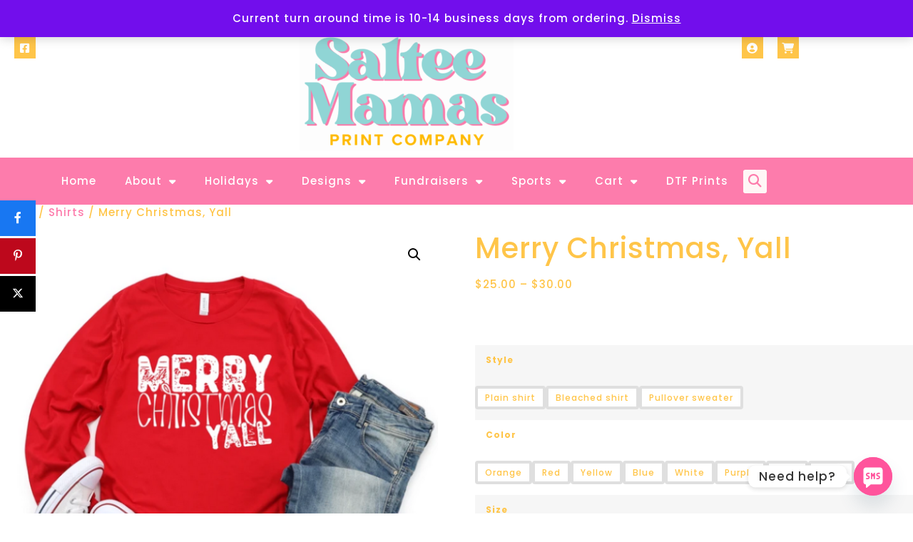

--- FILE ---
content_type: text/css
request_url: https://salteemamas.com/wp-content/uploads/elementor/css/post-5991.css?ver=1769064324
body_size: 1737
content:
.elementor-5991 .elementor-element.elementor-element-112b304a:not(.elementor-motion-effects-element-type-background), .elementor-5991 .elementor-element.elementor-element-112b304a > .elementor-motion-effects-container > .elementor-motion-effects-layer{background-color:var( --e-global-color-primary );}.elementor-5991 .elementor-element.elementor-element-112b304a{transition:background 0.3s, border 0.3s, border-radius 0.3s, box-shadow 0.3s;}.elementor-5991 .elementor-element.elementor-element-112b304a > .elementor-background-overlay{transition:background 0.3s, border-radius 0.3s, opacity 0.3s;}.elementor-widget-heading .elementor-heading-title{font-family:var( --e-global-typography-primary-font-family ), Sans-serif;font-size:var( --e-global-typography-primary-font-size );font-weight:var( --e-global-typography-primary-font-weight );letter-spacing:var( --e-global-typography-primary-letter-spacing );color:var( --e-global-color-primary );}.elementor-5991 .elementor-element.elementor-element-65f85258{text-align:center;}.elementor-5991 .elementor-element.elementor-element-65f85258 .elementor-heading-title{font-family:"Poppins", Sans-serif;font-size:12px;font-weight:600;letter-spacing:1px;color:#FFFFFF;}.elementor-widget-icon.elementor-view-stacked .elementor-icon{background-color:var( --e-global-color-primary );}.elementor-widget-icon.elementor-view-framed .elementor-icon, .elementor-widget-icon.elementor-view-default .elementor-icon{color:var( --e-global-color-primary );border-color:var( --e-global-color-primary );}.elementor-widget-icon.elementor-view-framed .elementor-icon, .elementor-widget-icon.elementor-view-default .elementor-icon svg{fill:var( --e-global-color-primary );}.elementor-5991 .elementor-element.elementor-element-6a1d272{width:auto;max-width:auto;}.elementor-5991 .elementor-element.elementor-element-6a1d272 > .elementor-widget-container{margin:10px 10px 10px 10px;}.elementor-5991 .elementor-element.elementor-element-6a1d272 .elementor-icon-wrapper{text-align:center;}.elementor-5991 .elementor-element.elementor-element-6a74f3e{width:auto;max-width:auto;}.elementor-5991 .elementor-element.elementor-element-6a74f3e > .elementor-widget-container{margin:10px 10px 10px 10px;}.elementor-5991 .elementor-element.elementor-element-6a74f3e .elementor-icon-wrapper{text-align:center;}.elementor-5991 .elementor-element.elementor-element-a6c1d3a{width:auto;max-width:auto;}.elementor-5991 .elementor-element.elementor-element-a6c1d3a > .elementor-widget-container{margin:10px 10px 10px 10px;}.elementor-5991 .elementor-element.elementor-element-a6c1d3a .elementor-icon-wrapper{text-align:center;}.elementor-widget-theme-site-logo .widget-image-caption{color:var( --e-global-color-text );font-family:var( --e-global-typography-text-font-family ), Sans-serif;font-size:var( --e-global-typography-text-font-size );font-weight:var( --e-global-typography-text-font-weight );letter-spacing:var( --e-global-typography-text-letter-spacing );}.elementor-5991 .elementor-element.elementor-element-1e1cc03.elementor-column > .elementor-widget-wrap{justify-content:flex-end;}.elementor-5991 .elementor-element.elementor-element-c94f7c2{width:auto;max-width:auto;}.elementor-5991 .elementor-element.elementor-element-c94f7c2 > .elementor-widget-container{margin:10px 10px 10px 10px;}.elementor-5991 .elementor-element.elementor-element-c94f7c2 .elementor-icon-wrapper{text-align:center;}.elementor-5991 .elementor-element.elementor-element-9c7464c{width:auto;max-width:auto;}.elementor-5991 .elementor-element.elementor-element-9c7464c > .elementor-widget-container{margin:10px 10px 10px 10px;}.elementor-5991 .elementor-element.elementor-element-9c7464c .elementor-icon-wrapper{text-align:center;}.elementor-5991 .elementor-element.elementor-element-c04bc39:not(.elementor-motion-effects-element-type-background), .elementor-5991 .elementor-element.elementor-element-c04bc39 > .elementor-motion-effects-container > .elementor-motion-effects-layer{background-color:var( --e-global-color-text );}.elementor-5991 .elementor-element.elementor-element-c04bc39{transition:background 0.3s, border 0.3s, border-radius 0.3s, box-shadow 0.3s;color:#FFFFFF;}.elementor-5991 .elementor-element.elementor-element-c04bc39 > .elementor-background-overlay{transition:background 0.3s, border-radius 0.3s, opacity 0.3s;}.elementor-5991 .elementor-element.elementor-element-c04bc39 .elementor-heading-title{color:#FFFFFF;}.elementor-5991 .elementor-element.elementor-element-c04bc39 a{color:#FFFFFF;}.elementor-5991 .elementor-element.elementor-element-c04bc39 a:hover{color:var( --e-global-color-secondary );}.elementor-5991 .elementor-element.elementor-element-c04bc39 > .elementor-container{text-align:center;}.elementor-bc-flex-widget .elementor-5991 .elementor-element.elementor-element-8d4927f.elementor-column .elementor-widget-wrap{align-items:center;}.elementor-5991 .elementor-element.elementor-element-8d4927f.elementor-column.elementor-element[data-element_type="column"] > .elementor-widget-wrap.elementor-element-populated{align-content:center;align-items:center;}.elementor-5991 .elementor-element.elementor-element-8d4927f.elementor-column > .elementor-widget-wrap{justify-content:center;}.elementor-widget-nav-menu .elementor-nav-menu .elementor-item{font-family:var( --e-global-typography-primary-font-family ), Sans-serif;font-size:var( --e-global-typography-primary-font-size );font-weight:var( --e-global-typography-primary-font-weight );letter-spacing:var( --e-global-typography-primary-letter-spacing );}.elementor-widget-nav-menu .elementor-nav-menu--main .elementor-item{color:var( --e-global-color-text );fill:var( --e-global-color-text );}.elementor-widget-nav-menu .elementor-nav-menu--main .elementor-item:hover,
					.elementor-widget-nav-menu .elementor-nav-menu--main .elementor-item.elementor-item-active,
					.elementor-widget-nav-menu .elementor-nav-menu--main .elementor-item.highlighted,
					.elementor-widget-nav-menu .elementor-nav-menu--main .elementor-item:focus{color:var( --e-global-color-accent );fill:var( --e-global-color-accent );}.elementor-widget-nav-menu .elementor-nav-menu--main:not(.e--pointer-framed) .elementor-item:before,
					.elementor-widget-nav-menu .elementor-nav-menu--main:not(.e--pointer-framed) .elementor-item:after{background-color:var( --e-global-color-accent );}.elementor-widget-nav-menu .e--pointer-framed .elementor-item:before,
					.elementor-widget-nav-menu .e--pointer-framed .elementor-item:after{border-color:var( --e-global-color-accent );}.elementor-widget-nav-menu{--e-nav-menu-divider-color:var( --e-global-color-text );}.elementor-widget-nav-menu .elementor-nav-menu--dropdown .elementor-item, .elementor-widget-nav-menu .elementor-nav-menu--dropdown  .elementor-sub-item{font-family:var( --e-global-typography-accent-font-family ), Sans-serif;font-size:var( --e-global-typography-accent-font-size );font-weight:var( --e-global-typography-accent-font-weight );letter-spacing:var( --e-global-typography-accent-letter-spacing );}.elementor-5991 .elementor-element.elementor-element-44ef93b{width:auto;max-width:auto;}.elementor-5991 .elementor-element.elementor-element-44ef93b .elementor-menu-toggle{margin:0 auto;background-color:var( --e-global-color-text );}.elementor-5991 .elementor-element.elementor-element-44ef93b .elementor-nav-menu--main .elementor-item{color:#FFFFFF;fill:#FFFFFF;}.elementor-5991 .elementor-element.elementor-element-44ef93b .elementor-nav-menu--main .elementor-item:hover,
					.elementor-5991 .elementor-element.elementor-element-44ef93b .elementor-nav-menu--main .elementor-item.elementor-item-active,
					.elementor-5991 .elementor-element.elementor-element-44ef93b .elementor-nav-menu--main .elementor-item.highlighted,
					.elementor-5991 .elementor-element.elementor-element-44ef93b .elementor-nav-menu--main .elementor-item:focus{color:var( --e-global-color-primary );fill:var( --e-global-color-primary );}.elementor-5991 .elementor-element.elementor-element-44ef93b .elementor-nav-menu--main:not(.e--pointer-framed) .elementor-item:before,
					.elementor-5991 .elementor-element.elementor-element-44ef93b .elementor-nav-menu--main:not(.e--pointer-framed) .elementor-item:after{background-color:var( --e-global-color-primary );}.elementor-5991 .elementor-element.elementor-element-44ef93b .e--pointer-framed .elementor-item:before,
					.elementor-5991 .elementor-element.elementor-element-44ef93b .e--pointer-framed .elementor-item:after{border-color:var( --e-global-color-primary );}.elementor-5991 .elementor-element.elementor-element-44ef93b .elementor-nav-menu--main .elementor-item.elementor-item-active{color:#FFFFFF;}.elementor-5991 .elementor-element.elementor-element-44ef93b .elementor-nav-menu--main:not(.e--pointer-framed) .elementor-item.elementor-item-active:before,
					.elementor-5991 .elementor-element.elementor-element-44ef93b .elementor-nav-menu--main:not(.e--pointer-framed) .elementor-item.elementor-item-active:after{background-color:#02010100;}.elementor-5991 .elementor-element.elementor-element-44ef93b .e--pointer-framed .elementor-item.elementor-item-active:before,
					.elementor-5991 .elementor-element.elementor-element-44ef93b .e--pointer-framed .elementor-item.elementor-item-active:after{border-color:#02010100;}.elementor-5991 .elementor-element.elementor-element-44ef93b .elementor-nav-menu--dropdown{background-color:#FFC549;}.elementor-5991 .elementor-element.elementor-element-44ef93b .elementor-nav-menu--dropdown a:hover,
					.elementor-5991 .elementor-element.elementor-element-44ef93b .elementor-nav-menu--dropdown a:focus,
					.elementor-5991 .elementor-element.elementor-element-44ef93b .elementor-nav-menu--dropdown a.elementor-item-active,
					.elementor-5991 .elementor-element.elementor-element-44ef93b .elementor-nav-menu--dropdown a.highlighted,
					.elementor-5991 .elementor-element.elementor-element-44ef93b .elementor-menu-toggle:hover,
					.elementor-5991 .elementor-element.elementor-element-44ef93b .elementor-menu-toggle:focus{color:var( --e-global-color-51bf53e );}.elementor-5991 .elementor-element.elementor-element-44ef93b .elementor-nav-menu--dropdown a:hover,
					.elementor-5991 .elementor-element.elementor-element-44ef93b .elementor-nav-menu--dropdown a:focus,
					.elementor-5991 .elementor-element.elementor-element-44ef93b .elementor-nav-menu--dropdown a.elementor-item-active,
					.elementor-5991 .elementor-element.elementor-element-44ef93b .elementor-nav-menu--dropdown a.highlighted{background-color:var( --e-global-color-text );}.elementor-5991 .elementor-element.elementor-element-44ef93b .elementor-nav-menu--dropdown a.elementor-item-active{color:#FFFFFF;background-color:#02010100;}.elementor-5991 .elementor-element.elementor-element-44ef93b .elementor-nav-menu--dropdown .elementor-item, .elementor-5991 .elementor-element.elementor-element-44ef93b .elementor-nav-menu--dropdown  .elementor-sub-item{font-family:"Poppins", Sans-serif;font-size:15px;font-weight:500;letter-spacing:1px;}.elementor-5991 .elementor-element.elementor-element-44ef93b div.elementor-menu-toggle{color:var( --e-global-color-51bf53e );}.elementor-5991 .elementor-element.elementor-element-44ef93b div.elementor-menu-toggle svg{fill:var( --e-global-color-51bf53e );}.elementor-widget-search-form input[type="search"].elementor-search-form__input{font-family:var( --e-global-typography-text-font-family ), Sans-serif;font-size:var( --e-global-typography-text-font-size );font-weight:var( --e-global-typography-text-font-weight );letter-spacing:var( --e-global-typography-text-letter-spacing );}.elementor-widget-search-form .elementor-search-form__input,
					.elementor-widget-search-form .elementor-search-form__icon,
					.elementor-widget-search-form .elementor-lightbox .dialog-lightbox-close-button,
					.elementor-widget-search-form .elementor-lightbox .dialog-lightbox-close-button:hover,
					.elementor-widget-search-form.elementor-search-form--skin-full_screen input[type="search"].elementor-search-form__input{color:var( --e-global-color-text );fill:var( --e-global-color-text );}.elementor-widget-search-form .elementor-search-form__submit{font-family:var( --e-global-typography-text-font-family ), Sans-serif;font-size:var( --e-global-typography-text-font-size );font-weight:var( --e-global-typography-text-font-weight );letter-spacing:var( --e-global-typography-text-letter-spacing );background-color:var( --e-global-color-secondary );}.elementor-5991 .elementor-element.elementor-element-5a5ffe0{width:auto;max-width:auto;}.elementor-5991 .elementor-element.elementor-element-5a5ffe0 .elementor-search-form{text-align:center;}.elementor-5991 .elementor-element.elementor-element-5a5ffe0 .elementor-search-form__toggle{--e-search-form-toggle-size:33px;--e-search-form-toggle-color:var( --e-global-color-text );--e-search-form-toggle-background-color:var( --e-global-color-51bf53e );}.elementor-5991 .elementor-element.elementor-element-5a5ffe0.elementor-search-form--skin-full_screen .elementor-search-form__container{background-color:#131313D4;}.elementor-5991 .elementor-element.elementor-element-5a5ffe0:not(.elementor-search-form--skin-full_screen) .elementor-search-form__container{border-radius:3px;}.elementor-5991 .elementor-element.elementor-element-5a5ffe0.elementor-search-form--skin-full_screen input[type="search"].elementor-search-form__input{border-radius:3px;}.elementor-5991 .elementor-element.elementor-element-a8b28ea:not(.elementor-motion-effects-element-type-background), .elementor-5991 .elementor-element.elementor-element-a8b28ea > .elementor-motion-effects-container > .elementor-motion-effects-layer{background-color:var( --e-global-color-text );}.elementor-5991 .elementor-element.elementor-element-a8b28ea{transition:background 0.3s, border 0.3s, border-radius 0.3s, box-shadow 0.3s;}.elementor-5991 .elementor-element.elementor-element-a8b28ea > .elementor-background-overlay{transition:background 0.3s, border-radius 0.3s, opacity 0.3s;}.elementor-5991 .elementor-element.elementor-element-10f5f48 .elementor-search-form__container{min-height:38px;}.elementor-5991 .elementor-element.elementor-element-10f5f48 .elementor-search-form__submit{min-width:38px;}body:not(.rtl) .elementor-5991 .elementor-element.elementor-element-10f5f48 .elementor-search-form__icon{padding-left:calc(38px / 3);}body.rtl .elementor-5991 .elementor-element.elementor-element-10f5f48 .elementor-search-form__icon{padding-right:calc(38px / 3);}.elementor-5991 .elementor-element.elementor-element-10f5f48 .elementor-search-form__input, .elementor-5991 .elementor-element.elementor-element-10f5f48.elementor-search-form--button-type-text .elementor-search-form__submit{padding-left:calc(38px / 3);padding-right:calc(38px / 3);}.elementor-5991 .elementor-element.elementor-element-10f5f48:not(.elementor-search-form--skin-full_screen) .elementor-search-form__container{border-radius:3px;}.elementor-5991 .elementor-element.elementor-element-10f5f48.elementor-search-form--skin-full_screen input[type="search"].elementor-search-form__input{border-radius:3px;}.elementor-theme-builder-content-area{height:400px;}.elementor-location-header:before, .elementor-location-footer:before{content:"";display:table;clear:both;}@media(max-width:1024px){.elementor-widget-heading .elementor-heading-title{font-size:var( --e-global-typography-primary-font-size );letter-spacing:var( --e-global-typography-primary-letter-spacing );}.elementor-widget-theme-site-logo .widget-image-caption{font-size:var( --e-global-typography-text-font-size );letter-spacing:var( --e-global-typography-text-letter-spacing );}.elementor-widget-nav-menu .elementor-nav-menu .elementor-item{font-size:var( --e-global-typography-primary-font-size );letter-spacing:var( --e-global-typography-primary-letter-spacing );}.elementor-widget-nav-menu .elementor-nav-menu--dropdown .elementor-item, .elementor-widget-nav-menu .elementor-nav-menu--dropdown  .elementor-sub-item{font-size:var( --e-global-typography-accent-font-size );letter-spacing:var( --e-global-typography-accent-letter-spacing );}.elementor-widget-search-form input[type="search"].elementor-search-form__input{font-size:var( --e-global-typography-text-font-size );letter-spacing:var( --e-global-typography-text-letter-spacing );}.elementor-widget-search-form .elementor-search-form__submit{font-size:var( --e-global-typography-text-font-size );letter-spacing:var( --e-global-typography-text-letter-spacing );}}@media(max-width:767px){.elementor-5991 .elementor-element.elementor-element-44efcab6 > .elementor-element-populated{margin:0px 0px 0px 0px;--e-column-margin-right:0px;--e-column-margin-left:0px;padding:7px 7px 7px 7px;}.elementor-widget-heading .elementor-heading-title{font-size:var( --e-global-typography-primary-font-size );letter-spacing:var( --e-global-typography-primary-letter-spacing );}.elementor-5991 .elementor-element.elementor-element-65f85258 > .elementor-widget-container{margin:0px 0px 0px 0px;padding:0px 0px 0px 0px;}.elementor-5991 .elementor-element.elementor-element-65f85258 .elementor-heading-title{font-size:10px;}.elementor-bc-flex-widget .elementor-5991 .elementor-element.elementor-element-9447417.elementor-column .elementor-widget-wrap{align-items:center;}.elementor-5991 .elementor-element.elementor-element-9447417.elementor-column.elementor-element[data-element_type="column"] > .elementor-widget-wrap.elementor-element-populated{align-content:center;align-items:center;}.elementor-5991 .elementor-element.elementor-element-9447417.elementor-column > .elementor-widget-wrap{justify-content:center;}.elementor-widget-theme-site-logo .widget-image-caption{font-size:var( --e-global-typography-text-font-size );letter-spacing:var( --e-global-typography-text-letter-spacing );}.elementor-5991 .elementor-element.elementor-element-c04bc39{margin-top:0px;margin-bottom:0px;padding:0px 0px 0px 0px;}.elementor-5991 .elementor-element.elementor-element-8d4927f > .elementor-element-populated{margin:0px 0px 0px 0px;--e-column-margin-right:0px;--e-column-margin-left:0px;padding:0px 0px 0px 0px;}.elementor-widget-nav-menu .elementor-nav-menu .elementor-item{font-size:var( --e-global-typography-primary-font-size );letter-spacing:var( --e-global-typography-primary-letter-spacing );}.elementor-widget-nav-menu .elementor-nav-menu--dropdown .elementor-item, .elementor-widget-nav-menu .elementor-nav-menu--dropdown  .elementor-sub-item{font-size:var( --e-global-typography-accent-font-size );letter-spacing:var( --e-global-typography-accent-letter-spacing );}.elementor-5991 .elementor-element.elementor-element-44ef93b{width:100%;max-width:100%;--nav-menu-icon-size:38px;}.elementor-5991 .elementor-element.elementor-element-44ef93b > .elementor-widget-container{margin:0px 0px 0px 0px;padding:0px 0px 0px 0px;}.elementor-widget-search-form input[type="search"].elementor-search-form__input{font-size:var( --e-global-typography-text-font-size );letter-spacing:var( --e-global-typography-text-letter-spacing );}.elementor-widget-search-form .elementor-search-form__submit{font-size:var( --e-global-typography-text-font-size );letter-spacing:var( --e-global-typography-text-letter-spacing );}}

--- FILE ---
content_type: text/css
request_url: https://salteemamas.com/wp-content/cache/wpfc-minified/8ku1vx87/fqkx2.css
body_size: 8438
content:
.payment-methods--logos>div{display:flex;align-items:center;flex-wrap:nowrap;min-width:0;max-width:100%;overflow:hidden}.payment-methods--logos>div img{width:37px;height:24px;margin-right:4px;flex-shrink:1;min-width:0;max-width:100%}.payment-methods--logos-count{width:38px;height:24px;background-color:rgba(117,117,117,.1);color:var(--wp--preset--color--contrast, #1e1e1e);text-align:center;line-height:24px;border-radius:3px;font-size:11px;font-weight:600;white-space:nowrap;flex-shrink:1;text-overflow:ellipsis;overflow:hidden}.logo-popover{background-color:#fff;border:1px solid #ddd;border-radius:3px;padding:8px;box-sizing:border-box;box-shadow:0 0 10px 0 rgba(0,0,0,.1);display:grid;gap:8px;justify-content:center;cursor:pointer;width:fit-content}.logo-popover>img{width:38px;height:24px;box-shadow:0 0 0 1px rgba(0,0,0,.1)}.payment-methods--logos-popover>img{object-position:center !important}
#payment .payment_method_woocommerce_payments .woocommerce-error{margin:1rem 0}.js-woopayments-copy-test-number{line-height:1.2em;vertical-align:middle;border-radius:0;border:none !important;background-color:transparent !important;font-weight:normal;display:inline-flex;cursor:pointer;color:inherit !important;font-size:initial;padding:2px 1px !important;align-items:center;box-shadow:none !important}.js-woopayments-copy-test-number span{margin-right:4px}.js-woopayments-copy-test-number i{order:1;display:block;width:1.2em;height:1.2em;mask-image:url(//salteemamas.com/wp-content/plugins/woocommerce-payments/assets/images/icons/copy.svg?ver=14a3a00de64a8c0c151c);mask-size:contain;mask-repeat:no-repeat;mask-position:center;background-color:currentColor}.js-woopayments-copy-test-number:hover{background-color:transparent;opacity:.7}.js-woopayments-copy-test-number:hover i{opacity:.7}.js-woopayments-copy-test-number:active i{transform:scale(0.9)}.js-woopayments-copy-test-number:focus{outline:none}.js-woopayments-copy-test-number.state--success i{mask-image:url(//salteemamas.com/wp-content/plugins/woocommerce-payments/assets/images/icons/check-green.svg?ver=488deef5db84c71239e1)}.wcpay-payment-element{margin-bottom:2rem}#express-payment-method-woopay{width:100%}.wc-block-components-main .wc-block-components-checkout-step--with-step-number .wc-block-components-checkout-step__content>:last-child{padding:0}.wc-block-checkout__payment-method input:checked~div .wc-block-components-radio-control__label:where([id^="radio-control-wc-payment-method-options-woocommerce_payments"][id$="__label"])>.payment-method-label .test-mode.badge{display:inline-block}.wc-block-checkout__payment-method .wc-block-components-radio-control__label:where([id^="radio-control-wc-payment-method-options-woocommerce_payments"][id$="__label"]){width:100%;display:block !important}.wc-block-checkout__payment-method .wc-block-components-radio-control__label:where([id^="radio-control-wc-payment-method-options-woocommerce_payments"][id$="__label"])>.payment-method-label{display:grid !important;justify-content:normal !important;grid-template-columns:max-content auto;grid-template-areas:"label badge logos";align-items:center;gap:8px;width:100%}.wc-block-checkout__payment-method .wc-block-components-radio-control__label:where([id^="radio-control-wc-payment-method-options-woocommerce_payments"][id$="__label"])>.payment-method-label>.payment-method-label__label{grid-area:label;width:100%}.wc-block-checkout__payment-method .wc-block-components-radio-control__label:where([id^="radio-control-wc-payment-method-options-woocommerce_payments"][id$="__label"])>.payment-method-label>.payment-methods--logos{grid-area:logos;height:24px;justify-self:end}.wc-block-checkout__payment-method .wc-block-components-radio-control__label:where([id^="radio-control-wc-payment-method-options-woocommerce_payments"][id$="__label"])>.payment-method-label>.test-mode.badge{grid-area:badge;background-color:#fff2d7;border-radius:4px;padding:4px 6px;font-size:12px;font-weight:400;line-height:16px;color:#4d3716;justify-self:start;width:max-content;display:none}#remember-me:empty{margin-bottom:0}#payment-method #radio-control-wc-payment-method-options-woocommerce_payments_affirm__label img{min-width:50px;height:auto}#payment-method #radio-control-wc-payment-method-options-woocommerce_payments_afterpay_clearpay__label img{min-width:auto;height:auto}#wcpay-woopay-button{container-type:inline-size;container-name:woopay-button}#wcpay-woopay-button .woopay-express-button{font-size:18px;font-weight:500;font-family:-apple-system,BlinkMacSystemFont,"Segoe UI","Helvetica Neue","Helvetica","Roboto","Arial",sans-serif;letter-spacing:.8px;height:40px;width:100%;background:#fff;border-radius:4px;border:none;color:#000;display:flex;align-items:center;justify-content:center;white-space:nowrap;text-transform:none;list-style-type:none;min-height:auto;overflow:hidden;position:relative}#wcpay-woopay-button .woopay-express-button .button-content{display:flex;align-items:center;justify-content:center;transform:scale(0.9);max-width:100%}#wcpay-woopay-button .woopay-express-button:not(:disabled):focus,#wcpay-woopay-button .woopay-express-button:not(:disabled):focus-within{outline:4px solid #d1c1ff}#wcpay-woopay-button .woopay-express-button:not(:disabled):hover{cursor:pointer}#wcpay-woopay-button .woopay-express-button:disabled{opacity:.5;cursor:not-allowed}#wcpay-woopay-button .woopay-express-button.is-loading,#wcpay-woopay-button .woopay-express-button.is-loading:hover,#wcpay-woopay-button .woopay-express-button.is-loading:disabled{opacity:1 !important}#wcpay-woopay-button .woopay-express-button svg{fill:#6108ce;width:99px}#wcpay-woopay-button .woopay-express-button[data-type=buy],#wcpay-woopay-button .woopay-express-button[data-type=book],#wcpay-woopay-button .woopay-express-button[data-type=donate]{min-width:150px}#wcpay-woopay-button .woopay-express-button[data-type=buy] svg,#wcpay-woopay-button .woopay-express-button[data-type=book] svg,#wcpay-woopay-button .woopay-express-button[data-type=donate] svg{margin-left:5px}@container woopay-button (max-width: 280px){#wcpay-woopay-button .woopay-express-button[data-type=buy],#wcpay-woopay-button .woopay-express-button[data-type=book],#wcpay-woopay-button .woopay-express-button[data-type=donate]{font-size:14px;letter-spacing:.5px}#wcpay-woopay-button .woopay-express-button[data-type=buy] svg,#wcpay-woopay-button .woopay-express-button[data-type=book] svg,#wcpay-woopay-button .woopay-express-button[data-type=donate] svg{width:88px;margin-left:4px}}@container woopay-button (max-width: 240px){#wcpay-woopay-button .woopay-express-button[data-type=buy],#wcpay-woopay-button .woopay-express-button[data-type=book],#wcpay-woopay-button .woopay-express-button[data-type=donate]{font-size:12px;letter-spacing:.3px}#wcpay-woopay-button .woopay-express-button[data-type=buy] svg,#wcpay-woopay-button .woopay-express-button[data-type=book] svg,#wcpay-woopay-button .woopay-express-button[data-type=donate] svg{width:84px;margin-left:3px}}@container woopay-button (max-width: 200px){#wcpay-woopay-button .woopay-express-button[data-type=buy],#wcpay-woopay-button .woopay-express-button[data-type=book],#wcpay-woopay-button .woopay-express-button[data-type=donate]{font-size:10px;letter-spacing:.2px}#wcpay-woopay-button .woopay-express-button[data-type=buy] svg,#wcpay-woopay-button .woopay-express-button[data-type=book] svg,#wcpay-woopay-button .woopay-express-button[data-type=donate] svg{width:80px;margin-left:2px}}#wcpay-woopay-button .woopay-express-button[data-theme=dark]{background:#873eff;color:#fff;border-color:#873eff}#wcpay-woopay-button .woopay-express-button[data-theme=dark] svg{fill:#fff}#wcpay-woopay-button .woopay-express-button[data-theme=dark]:not(:disabled):hover{border-color:#a77eff;background:#a77eff}#wcpay-woopay-button .woopay-express-button[data-theme=light-outline]{border:1px solid #000}#wcpay-woopay-button .woopay-express-button[data-theme=light-outline]:not(:disabled):hover{background:#e0e0e0}#wcpay-woopay-button .woopay-express-button[data-size=medium]{height:48px}#wcpay-woopay-button .woopay-express-button[data-size=medium][data-type=buy],#wcpay-woopay-button .woopay-express-button[data-size=medium][data-type=book],#wcpay-woopay-button .woopay-express-button[data-size=medium][data-type=donate]{min-width:150px}@container woopay-button (max-width: 280px){#wcpay-woopay-button .woopay-express-button[data-size=medium][data-type=buy],#wcpay-woopay-button .woopay-express-button[data-size=medium][data-type=book],#wcpay-woopay-button .woopay-express-button[data-size=medium][data-type=donate]{font-size:15px;letter-spacing:.5px}#wcpay-woopay-button .woopay-express-button[data-size=medium][data-type=buy] svg,#wcpay-woopay-button .woopay-express-button[data-size=medium][data-type=book] svg,#wcpay-woopay-button .woopay-express-button[data-size=medium][data-type=donate] svg{width:90px;margin-left:4px}}@container woopay-button (max-width: 240px){#wcpay-woopay-button .woopay-express-button[data-size=medium][data-type=buy],#wcpay-woopay-button .woopay-express-button[data-size=medium][data-type=book],#wcpay-woopay-button .woopay-express-button[data-size=medium][data-type=donate]{font-size:13px;letter-spacing:.3px}#wcpay-woopay-button .woopay-express-button[data-size=medium][data-type=buy] svg,#wcpay-woopay-button .woopay-express-button[data-size=medium][data-type=book] svg,#wcpay-woopay-button .woopay-express-button[data-size=medium][data-type=donate] svg{width:86px;margin-left:3px}}@container woopay-button (max-width: 200px){#wcpay-woopay-button .woopay-express-button[data-size=medium][data-type=buy],#wcpay-woopay-button .woopay-express-button[data-size=medium][data-type=book],#wcpay-woopay-button .woopay-express-button[data-size=medium][data-type=donate]{font-size:11px;letter-spacing:.2px}#wcpay-woopay-button .woopay-express-button[data-size=medium][data-type=buy] svg,#wcpay-woopay-button .woopay-express-button[data-size=medium][data-type=book] svg,#wcpay-woopay-button .woopay-express-button[data-size=medium][data-type=donate] svg{width:82px;margin-left:2px}}#wcpay-woopay-button .woopay-express-button[data-size=medium] .button-content{transform:scale(1)}#wcpay-woopay-button .woopay-express-button[data-size=large]{height:55px}#wcpay-woopay-button .woopay-express-button[data-size=large][data-type=buy],#wcpay-woopay-button .woopay-express-button[data-size=large][data-type=book],#wcpay-woopay-button .woopay-express-button[data-size=large][data-type=donate]{min-width:150px}@container woopay-button (max-width: 280px){#wcpay-woopay-button .woopay-express-button[data-size=large][data-type=buy],#wcpay-woopay-button .woopay-express-button[data-size=large][data-type=book],#wcpay-woopay-button .woopay-express-button[data-size=large][data-type=donate]{font-size:16px;letter-spacing:.6px}#wcpay-woopay-button .woopay-express-button[data-size=large][data-type=buy] svg,#wcpay-woopay-button .woopay-express-button[data-size=large][data-type=book] svg,#wcpay-woopay-button .woopay-express-button[data-size=large][data-type=donate] svg{width:93px;margin-left:4px}}@container woopay-button (max-width: 240px){#wcpay-woopay-button .woopay-express-button[data-size=large][data-type=buy],#wcpay-woopay-button .woopay-express-button[data-size=large][data-type=book],#wcpay-woopay-button .woopay-express-button[data-size=large][data-type=donate]{font-size:14px;letter-spacing:.4px}#wcpay-woopay-button .woopay-express-button[data-size=large][data-type=buy] svg,#wcpay-woopay-button .woopay-express-button[data-size=large][data-type=book] svg,#wcpay-woopay-button .woopay-express-button[data-size=large][data-type=donate] svg{width:89px;margin-left:3px}}@container woopay-button (max-width: 200px){#wcpay-woopay-button .woopay-express-button[data-size=large][data-type=buy],#wcpay-woopay-button .woopay-express-button[data-size=large][data-type=book],#wcpay-woopay-button .woopay-express-button[data-size=large][data-type=donate]{font-size:12px;letter-spacing:.3px}#wcpay-woopay-button .woopay-express-button[data-size=large][data-type=buy] svg,#wcpay-woopay-button .woopay-express-button[data-size=large][data-type=book] svg,#wcpay-woopay-button .woopay-express-button[data-size=large][data-type=donate] svg{width:85px;margin-left:2px}}#wcpay-woopay-button .woopay-express-button[data-size=large] .button-content{transform:scale(1.1)}@media screen and (min-width: 785px)and (max-width: 850px){#wcpay-woopay-button .woopay-express-button[data-size=large]{font-size:22px}}#contact_details{float:none}#contact_details+#customer_details{display:block}#contact-fields .wc-block-components-text-input,#contact-fields .woocommerce-input-wrapper,.woopay-billing-email .wc-block-components-text-input,.woopay-billing-email .woocommerce-input-wrapper{display:inline-block;position:relative;width:100%}#contact-fields .wc-block-components-text-input .wc-block-components-spinner,#contact-fields .woocommerce-input-wrapper .wc-block-components-spinner,.woopay-billing-email .wc-block-components-text-input .wc-block-components-spinner,.woopay-billing-email .woocommerce-input-wrapper .wc-block-components-spinner{right:10px;width:24px}.wc-block-components-address-form__email{position:relative}.wc-block-components-address-form__email .wc-block-components-spinner{top:50%;left:auto;right:10px;width:24px;height:24px;transform:translateY(-50%)}.woopay-login-session-iframe{width:100%;height:100vh;position:fixed;top:50%;left:50%;transform:translate(-50%, -50%);z-index:355000;border:0;background:#fff;visibility:hidden}.woopay-login-session-iframe.open{transition:top 500ms;visibility:visible}@media screen and (min-width: 768px){.woopay-login-session-iframe-wrapper{position:fixed;background:rgba(117,117,117,.6);top:0;left:0;width:100vw;height:100vh;content:" ";display:block;z-index:355000}.woopay-login-session-iframe-wrapper .woopay-login-session-iframe{transition:none;height:90vh;max-height:520px;position:absolute;max-width:374px;border-radius:8px}}.woopay-otp-iframe{transition:top 500ms;width:100%;height:100dvh;position:fixed;top:100%;left:0;z-index:355000;border:0;background:#fff}.woopay-otp-iframe.open{top:0}.woopay-otp-iframe-wrapper .arrow{position:fixed;top:100%}@media screen and (min-width: 768px){.woopay-otp-iframe-wrapper{position:fixed;background:rgba(117,117,117,.6);top:0;left:0;width:100vw;height:100vh;content:" ";display:block;z-index:355000}.woopay-otp-iframe-wrapper .woopay-otp-iframe{transition:none;height:90vh;max-height:650px;position:absolute;max-width:374px;border-radius:8px;right:50px;left:auto}.woopay-otp-iframe-wrapper .arrow{position:absolute;right:7.5px;background:transparent;width:0;height:0;z-index:355001;border-top:15px solid transparent;border-bottom:15px solid transparent;border-right:15px solid #fff}}@keyframes spinner__animation{0%{animation-timing-function:cubic-bezier(0.5856, 0.0703, 0.4143, 0.9297);transform:rotate(0deg)}100%{transform:rotate(360deg)}}.wc-block-components-spinner{position:absolute;width:100%;height:100%;color:inherit;box-sizing:content-box;text-align:center;font-size:1.25em;top:initial;left:initial}.wc-block-components-spinner::after{content:" ";position:absolute;top:50%;left:50%;margin:-0.5em 0 0 -0.5em;width:1em;height:1em;box-sizing:border-box;transform-origin:50% 50%;transform:translateZ(0) scale(0.5);backface-visibility:hidden;border-radius:50%;border:.2em solid currentColor;border-left-color:transparent;animation:spinner__animation 1s infinite linear}.is-loadable-placeholder{animation:loading-fade 1.6s ease-in-out infinite;background-color:#e2e4e7;color:transparent;display:inline-block}@media screen and (prefers-reduced-motion: reduce){.is-loadable-placeholder{animation:none}}.is-loadable-placeholder.is-inline{display:inline}.is-loadable-placeholder.is-block{display:block;margin-top:1em}.is-loadable-placeholder.is-block:first-child{margin-top:0}.is-loadable-placeholder.is-block p{margin:0}
.wc-block-components-express-payment--cart .wc-block-components-express-payment__event-buttons>li{padding-bottom:12px !important}.wc-block-components-express-payment--cart .wc-block-components-express-payment__event-buttons>li:last-child{padding-bottom:0 !important}.wc-block-components-express-payment-continue-rule--cart{margin:24px 0 !important;height:20px}.wc-block-components-express-payment .wc-block-components-express-payment__event-buttons>li{margin-left:1px !important;width:99% !important}@supports not (-webkit-appearance: -apple-pay-button){#express-payment-method-woocommerce_payments_express_checkout_applePay:has(#express-checkout-button-preview-applePay){display:none}}
.is-loadable-placeholder{animation:loading-fade 1.6s ease-in-out infinite;background-color:#e2e4e7;color:transparent;display:inline-block}@media screen and (prefers-reduced-motion: reduce){.is-loadable-placeholder{animation:none}}.is-loadable-placeholder.is-inline{display:inline}.is-loadable-placeholder.is-block{display:block;margin-top:1em}.is-loadable-placeholder.is-block:first-child{margin-top:0}.is-loadable-placeholder.is-block p{margin:0}@keyframes wc-skeleton-shimmer{to{transform:translateX(100%)}}body.wc-block-product-gallery-modal-open,body.wc-modal--open{overflow:hidden}.wc-block-grid__products .wc-block-grid__product-image{display:block;position:relative;text-decoration:none}.wc-block-grid__products .wc-block-grid__product-image a{border:0;box-shadow:none;outline:0;text-decoration:none}.wc-block-grid__products .wc-block-grid__product-image img{height:auto;max-width:100%;width:100%}.wc-block-grid__products .wc-block-grid__product-image img[hidden]{display:none}.wc-block-grid__products .wc-block-grid__product-image img[alt=""]{border:1px solid #f2f2f2}.edit-post-visual-editor .editor-block-list__block .wc-block-grid__product-title,.editor-styles-wrapper .wc-block-grid__product-title,.wc-block-grid__product-title{color:inherit;display:block;font-family:inherit;font-size:inherit;font-weight:700;line-height:1.2;padding:0}.wc-block-grid__product-price{display:block}.wc-block-grid__product-price .wc-block-grid__product-price__regular{margin-right:.5em}.wc-block-grid__product-add-to-cart.wp-block-button{white-space:normal;word-break:break-word}.wc-block-grid__product-add-to-cart.wp-block-button .wp-block-button__link{display:inline-flex;font-size:1em;justify-content:center;text-align:center;white-space:normal;word-break:break-word}.wc-block-grid__product-add-to-cart.wp-block-button .wp-block-button__link.loading{opacity:.25}.wc-block-grid__product-add-to-cart.wp-block-button .wp-block-button__link.added:after{content:"";display:inline-block;font-family:WooCommerce;height:auto;margin-left:.5em;width:auto}.wc-block-grid__product-add-to-cart.wp-block-button .wp-block-button__link.loading:after{animation:spin 2s linear infinite;content:"";display:inline-block;font-family:WooCommerce;height:auto;margin-left:.5em;width:auto}.has-5-columns:not(.alignfull) .wc-block-grid__product-add-to-cart.wp-block-button .wp-block-button__link:after,.has-6-columns .wc-block-grid__product-add-to-cart.wp-block-button .wp-block-button__link:after,.has-7-columns .wc-block-grid__product-add-to-cart.wp-block-button .wp-block-button__link:after,.has-8-columns .wc-block-grid__product-add-to-cart.wp-block-button .wp-block-button__link:after,.has-9-columns .wc-block-grid__product-add-to-cart.wp-block-button .wp-block-button__link:after{content:"";margin:0}.wc-block-grid__product-rating,.wp-block-woocommerce-product-review-rating{display:block}.wc-block-grid__product-rating .star-rating,.wc-block-grid__product-rating .wc-block-grid__product-rating__stars,.wc-block-grid__product-rating .wc-block-product-review-rating__stars,.wp-block-woocommerce-product-review-rating .star-rating,.wp-block-woocommerce-product-review-rating .wc-block-grid__product-rating__stars,.wp-block-woocommerce-product-review-rating .wc-block-product-review-rating__stars{font-family:WooCommerce;font-size:1em;font-weight:400;height:1.618em;line-height:1.618;margin:0 auto;overflow:hidden;position:relative;text-align:left;width:5.3em}.wc-block-grid__product-rating .star-rating:before,.wc-block-grid__product-rating .wc-block-grid__product-rating__stars:before,.wc-block-grid__product-rating .wc-block-product-review-rating__stars:before,.wp-block-woocommerce-product-review-rating .star-rating:before,.wp-block-woocommerce-product-review-rating .wc-block-grid__product-rating__stars:before,.wp-block-woocommerce-product-review-rating .wc-block-product-review-rating__stars:before{content:"SSSSS";left:0;opacity:.5;position:absolute;right:0;top:0;white-space:nowrap}.wc-block-grid__product-rating .star-rating span,.wc-block-grid__product-rating .wc-block-grid__product-rating__stars span,.wc-block-grid__product-rating .wc-block-product-review-rating__stars span,.wp-block-woocommerce-product-review-rating .star-rating span,.wp-block-woocommerce-product-review-rating .wc-block-grid__product-rating__stars span,.wp-block-woocommerce-product-review-rating .wc-block-product-review-rating__stars span{left:0;overflow:hidden;padding-top:1.5em;position:absolute;right:0;top:0}.wc-block-grid__product-rating .star-rating span:before,.wc-block-grid__product-rating .wc-block-grid__product-rating__stars span:before,.wc-block-grid__product-rating .wc-block-product-review-rating__stars span:before,.wp-block-woocommerce-product-review-rating .star-rating span:before,.wp-block-woocommerce-product-review-rating .wc-block-grid__product-rating__stars span:before,.wp-block-woocommerce-product-review-rating .wc-block-product-review-rating__stars span:before{color:inherit;content:"SSSSS";left:0;position:absolute;right:0;top:0;white-space:nowrap}.wc-block-grid .wc-block-grid__product-onsale,.wc-block-grid__product-image .wc-block-grid__product-onsale{background:#fff;border:1px solid #43454b;border-radius:4px;color:#43454b;display:inline-block;font-size:.875em;font-weight:600;left:auto;padding:.25em .75em;position:absolute;right:4px;text-align:center;text-transform:uppercase;top:4px;width:auto;z-index:9}.wc-block-grid__product .wc-block-grid__product-image,.wc-block-grid__product .wc-block-grid__product-link{display:inline-block;position:relative}.wc-block-grid__product .wc-block-grid__product-image:not(.wc-block-components-product-image),.wc-block-grid__product .wc-block-grid__product-title{margin:0 0 12px}.wc-block-grid__product .wc-block-grid__product-add-to-cart,.wc-block-grid__product .wc-block-grid__product-onsale,.wc-block-grid__product .wc-block-grid__product-price,.wc-block-grid__product .wc-block-grid__product-rating{margin:0 auto 12px}.theme-twentysixteen .wc-block-grid .price ins{color:#77a464}.theme-twentynineteen .wc-block-grid__product{font-size:.88889em}.theme-twentynineteen .wc-block-components-product-sale-badge,.theme-twentynineteen .wc-block-components-product-title,.theme-twentynineteen .wc-block-grid__product-onsale,.theme-twentynineteen .wc-block-grid__product-title{font-family:-apple-system,BlinkMacSystemFont,Segoe UI,Roboto,Oxygen,Ubuntu,Cantarell,Fira Sans,Droid Sans,Helvetica Neue,sans-serif}.theme-twentynineteen .wc-block-grid__product-title:before{display:none}.theme-twentynineteen .wc-block-components-product-sale-badge,.theme-twentynineteen .wc-block-grid__product-onsale{line-height:1}.theme-twentynineteen .editor-styles-wrapper .wp-block-button .wp-block-button__link:not(.has-text-color){color:#fff}.theme-twentytwenty .wc-block-grid__product-link{color:#000}.theme-twentytwenty .wc-block-components-product-title,.theme-twentytwenty .wc-block-grid__product-title{color:#cd2653;font-family:-apple-system,blinkmacsystemfont,Helvetica Neue,helvetica,sans-serif;font-size:1em}.theme-twentytwenty .wp-block-columns .wc-block-components-product-title{margin-top:0}.theme-twentytwenty .wc-block-components-product-price .woocommerce-Price-amount,.theme-twentytwenty .wc-block-components-product-price__value,.theme-twentytwenty .wc-block-grid__product-price .woocommerce-Price-amount,.theme-twentytwenty .wc-block-grid__product-price__value{font-family:-apple-system,blinkmacsystemfont,Helvetica Neue,helvetica,sans-serif;font-size:.9em}.theme-twentytwenty .wc-block-components-product-price del,.theme-twentytwenty .wc-block-grid__product-price del{opacity:.7}.theme-twentytwenty .wc-block-components-product-price ins,.theme-twentytwenty .wc-block-grid__product-price ins{text-decoration:none}.theme-twentytwenty .star-rating,.theme-twentytwenty .wc-block-grid__product-rating{font-size:.7em}.theme-twentytwenty .star-rating .wc-block-components-product-rating__stars,.theme-twentytwenty .star-rating .wc-block-grid__product-rating__stars,.theme-twentytwenty .wc-block-grid__product-rating .wc-block-components-product-rating__stars,.theme-twentytwenty .wc-block-grid__product-rating .wc-block-grid__product-rating__stars{line-height:1}.theme-twentytwenty .wc-block-components-product-button>.wp-block-button__link,.theme-twentytwenty .wc-block-grid__product-add-to-cart>.wp-block-button__link{font-family:-apple-system,blinkmacsystemfont,Helvetica Neue,helvetica,sans-serif}.theme-twentytwenty .wc-block-components-product-sale-badge,.theme-twentytwenty .wc-block-grid__products .wc-block-grid__product-onsale{background:#cd2653;color:#fff;font-family:-apple-system,blinkmacsystemfont,Helvetica Neue,helvetica,sans-serif;font-weight:700;letter-spacing:-.02em;line-height:1.2;text-transform:uppercase}.theme-twentytwenty .wc-block-grid__products .wc-block-components-product-sale-badge{position:static}.theme-twentytwenty .wc-block-grid__products .wc-block-grid__product-image .wc-block-components-product-sale-badge{position:absolute}.theme-twentytwenty .wc-block-grid__products .wc-block-grid__product-onsale:not(.wc-block-components-product-sale-badge){position:absolute;right:4px;top:4px;z-index:1}.theme-twentytwenty .wc-block-active-filters__title,.theme-twentytwenty .wc-block-attribute-filter__title,.theme-twentytwenty .wc-block-price-filter__title,.theme-twentytwenty .wc-block-stock-filter__title{font-size:1em}.theme-twentytwenty .wc-block-active-filters .wc-block-active-filters__clear-all,.theme-twentytwenty .wc-block-grid__product-add-to-cart.wp-block-button .wp-block-button__link{font-size:.75em}@media only screen and (min-width:768px){.theme-twentytwenty .wc-block-grid__products .wc-block-grid__product-onsale{font-size:.875em;padding:.5em}}@media only screen and (min-width:1168px){.theme-twentytwenty .wc-block-grid__products .wc-block-grid__product-onsale{font-size:.875em;padding:.5em}}.theme-twentytwentytwo .wc-block-grid__product-add-to-cart .added_to_cart{display:block;margin-top:12px}.theme-twentytwentytwo .wc-block-components-product-price ins,.theme-twentytwentytwo .wc-block-grid__product-price ins{text-decoration:none}.screen-reader-text{clip:rect(1px,1px,1px,1px);word-wrap:normal!important;border:0;clip-path:inset(50%);height:1px;margin:-1px;overflow:hidden;overflow-wrap:normal!important;padding:0;position:absolute!important;width:1px}.screen-reader-text:focus{clip:auto!important;background-color:#fff;border-radius:3px;box-shadow:0 0 2px 2px rgba(0,0,0,.6);clip-path:none;color:#2b2d2f;display:block;font-size:.875rem;font-weight:700;height:auto;left:5px;line-height:normal;padding:15px 23px 14px;text-decoration:none;top:5px;width:auto;z-index:100000}.wp-block-group.woocommerce.product .up-sells.upsells.products{max-width:var(--wp--style--global--wide-size)}
@keyframes wc-skeleton-shimmer{to{transform:translateX(100%)}}.wc-block-components-notice-banner{align-content:flex-start;align-items:stretch;background-color:#fff;border:1px solid #2f2f2f;border-radius:4px;box-sizing:border-box;color:#2f2f2f;display:flex;font-size:.875em;font-weight:400;gap:12px;line-height:1.5;margin:16px 0;padding:16px!important}.wc-block-components-notice-banner>.wc-block-components-notice-banner__content{align-self:center;flex-basis:100%;padding-right:16px;white-space:normal}.wc-block-components-notice-banner>.wc-block-components-notice-banner__content:last-child{padding-right:0}.wc-block-components-notice-banner>.wc-block-components-notice-banner__content .wc-block-components-notice-banner__summary{font-weight:600;margin:0 0 8px}.wc-block-components-notice-banner>.wc-block-components-notice-banner__content ol,.wc-block-components-notice-banner>.wc-block-components-notice-banner__content ul{margin:0 0 0 24px;padding:0}.wc-block-components-notice-banner>.wc-block-components-notice-banner__content ol li:after,.wc-block-components-notice-banner>.wc-block-components-notice-banner__content ul li:after{clear:both;content:"";display:block}.wc-block-components-notice-banner>.wc-block-components-notice-banner__content .wc-forward{appearance:none;background:transparent!important;border:0;color:#2f2f2f!important;float:right;margin:0;opacity:.7;padding:0!important;text-decoration-line:underline;text-underline-position:under;transition:all .2s ease-in-out}.wc-block-components-notice-banner>.wc-block-components-notice-banner__content .wc-forward:active,.wc-block-components-notice-banner>.wc-block-components-notice-banner__content .wc-forward:focus,.wc-block-components-notice-banner>.wc-block-components-notice-banner__content .wc-forward:hover{opacity:1;text-decoration:none}.wc-block-components-notice-banner>svg{fill:#fff;background-color:#2f2f2f;border-radius:50%;flex-grow:0;flex-shrink:0;height:100%;padding:2px}.wc-block-components-notice-banner>.wc-block-components-button{background:transparent none!important;border:0!important;box-shadow:none!important;color:#2f2f2f!important;flex:0 0 16px;height:16px!important;margin:6px 0 0 auto!important;min-height:auto!important;min-width:0!important;opacity:.6;outline:none!important;padding:0!important;width:16px!important}.wc-block-components-notice-banner>.wc-block-components-button>svg{margin:0!important}.wc-block-components-notice-banner>.wc-block-components-button:active,.wc-block-components-notice-banner>.wc-block-components-button:focus,.wc-block-components-notice-banner>.wc-block-components-button:hover{opacity:1}.wc-block-components-notice-banner>.wc-block-components-button:focus{outline:2px solid currentColor!important;outline-offset:0}.wc-block-components-notice-banner.is-error{background-color:#fff0f0;border-color:#cc1818}.wc-block-components-notice-banner.is-error>svg{background-color:#cc1818;transform:rotate(180deg)}.wc-block-components-notice-banner.is-warning{background-color:#fffbf4;border-color:#f0b849}.wc-block-components-notice-banner.is-warning>svg{background-color:#f0b849;transform:rotate(180deg)}.wc-block-components-notice-banner.is-success{background-color:#f4fff7;border-color:#4ab866}.wc-block-components-notice-banner.is-success>svg{background-color:#4ab866}.wc-block-components-notice-banner.is-info{background-color:#f4f8ff;border-color:#007cba}.wc-block-components-notice-banner.is-info>svg{background-color:#007cba}.wc-block-components-notice-banner:focus{outline-width:0}.wc-block-components-notice-banner:focus-visible{outline-style:solid;outline-width:2px}.woocommerce.wc-block-store-notices.alignwide{max-width:var(--wp--style--global--wide-size)}#payment-method-message{--wc-bnpl-margin-bottom: 0}.pmme-loading{animation:pmme-loading 1s linear infinite alternate;background:#afafaf}.summary #payment-method-message,.wp-block-woocommerce-product-price+#payment-method-message{height:4em;position:relative}.summary #payment-method-message .pmme-loading,.wp-block-woocommerce-product-price+#payment-method-message .pmme-loading{position:absolute;width:100%;max-width:20em;height:100%}.cart_totals #payment-method-message{margin:-8px 0 4px;height:var(--wc-bnpl-height);padding:2px 1em 0;margin-bottom:var(--wc-bnpl-margin-bottom)}.cart_totals #payment-method-message.pmme-updated{margin:-12px 0 0;padding:0 1em}.cart_totals #payment-method-message.skeleton{margin-bottom:4px;background:#afafaf}.cart_totals .pmme-loading{height:var(--wc-bnpl-container-height);margin:-4px 1em var(--wc-bnpl-loader-margin) 1em}@keyframes pmme-loading{0%{background-color:#e3e6e8}100%{background-color:#f0f3f5}}.wc-block-components-totals-wrapper.slot-wrapper .wc-block-components-bnpl-wrapper{padding-left:17px;padding-right:17px}.pms-form input[type=text],
.pms-form input[type=password],
.pms-form input[type=email],
.pms-form input[type=textarea],
#pms_login input[type=text],
#pms_login input[type=password],
#pms_login input[type=email],
textarea {
width: 100%;
}
#pms_login p {
margin-bottom: 16px;
}
#pms_login .login-remember {
display: flex;
align-items: center;
justify-content: flex-start;
gap: 7px;
}
#pms_login .login-remember input {
cursor: pointer;
}
#pms_login .login-remember label {
margin-bottom: 0px;
padding-left: 8px;
cursor: pointer;
}
#pms_login .login-extra .separator {
margin-left: 4px;
margin-right: 4px;
}
.pms-form > input[type=submit] {
margin-right: 20px;
}
form.pms-form ul.pms-form-fields-wrapper li {
list-style: none;
}
form.pms-form ul.pms-form-fields-wrapper {
list-style: none;
margin-left: 0;
margin-right: 0;
padding-left: 0;
padding-right: 0;
}
.pms-form {
margin-bottom: 1em;
}
.pms-form .pms-field-section {
list-style: none;
}
.pms-field {
margin: 0;
margin-bottom: 20px;
}
.pms-field input[type=checkbox],
.pms-field input[type=radio] {
margin-right: 7px;
}
.pms-field.pms-field-type-select select, .pms-field.pms-field-type-select_state select {
width: 100%;
}
.pms-field.pms-field-type-checkbox .pms-field-input-container label,
.pms-field.pms-field-type-radio .pms-field-input-container label {
display: inline-block;
margin-right: 12px;
}
.pms-field-description {
font-size: 0.85em;
font-style: italic;
opacity: 0.8;
margin: 5px 0;
} .pms-field-required-asterix {
display: inline-block;
margin: 0 3px;
color: #c0392b;
} .pms-submit-disabled {
cursor: wait !important;
}
.pms-form .beehive, .wppb-user-forms .beehive {
display: none;
}
.pms_field-errors-wrapper p {
font-size: 90%;
color: #c0392b;
}
.pms-login-error {
padding: 5px 10px;
border: 1px solid rgba(255, 64, 64, 0.75);
background: rgba(255, 64, 64, 0.1);
}
.pms-form-errors-wrapper {
padding: 5px 10px;
border: 1px solid rgba(255, 64, 64, 0.75);
background: rgba(255, 64, 64, 0.1);
margin-bottom: 1em;
font-size: 80%;
color: #c0392b;
}
.pms-form-errors-wrapper p:last-of-type {
margin-bottom: 0;
} .pms_success-messages-wrapper p {
padding: 5px 10px;
background: rgba(59,139,8, 0.2);
border: 1px solid rgba(59,139,8, 0.5);
color: rgb(49,115,7);
} .pms-warning-message-wrapper {
padding: 2rem;
background: #f6f6f6;
border-left: 5px solid #e76054;
border-radius: 3px;
box-shadow: 0 2px 8px 3px rgba(0,0,0,0.1);
background: rgba(231, 96, 84, 0.08);
margin-bottom: 32px;
}
.pms-warning-message-wrapper > p:last-of-type {
margin-bottom: 0;
}
.pms-billing-state__select {
display: none;
}
#pms_billing_country_chosen, #pms_billing_state_chosen {
width: 100% !important;
}
#pms-renew-subscription-form p,
#pms-cancel-subscription-form p,
#pms-abandon-subscription-form p {
margin-bottom: 16px;
}  .pms-subscription-plans-group-wrapper {
border-bottom: 1px solid #ccc;
margin-bottom: 1.6842em;
}
.pms-subscription-plan {
margin-bottom: 1.345em;
}
.pms-subscription-plan input {
margin-right: 7px;
}
.pms-subscription-plan-description {
font-size: 85%;
font-style: italic;
margin-left: 24px;
}
.pms-subscription-plan.pms-hidden .pms-subscription-plan-description {
margin-left: 0;
}
.pms-subscription-plan.pms-last,
.pms-subscription-plans-group-wrapper.pms-last {
border-bottom: 0;
}
.pms-subscription-plan label, .pms-subscription-plan input {
cursor: pointer;
}
.pms-subscription-plan .pms-subscription-plan-price > .pms-divider:not(:first-of-type):not(.pms-duration-divider) {
display: none;
}  .pms-account-subscriptions-header > span,
.pms-account-subscription > span {
display: inline-block;
width: 24%;
vertical-align: text-top;
}
.pms-account-subscription-details-table {
margin-bottom: 12px;
}
.pms-account-subscription-details-table tr > td:first-of-type {
font-weight: bold;
}
.pms-account-subscription-details-table__payment-method__wrap {
display: flex;
align-items: center;
margin-bottom: 8px;
}
.pms-account-subscription-details-table__payment-method__brand, .pms-account-subscription-details-table__payment-method__number {
margin-right: 8px;
}
.pms-account-subscription-details-table__payment-method__brand svg, .pms-account-subscription-details-table__payment-method__brand {
width: 32px;
height: 24px;
}
.pms-account-subscription-details-table__payment-method__brand-paypal {
display: flex;
align-items: center;
justify-content: center;
}
.pms-account-subscription-details-table__payment-method__brand-paypal svg, .pms-account-subscription-details-table__payment-method__brand-paypal {
width: 60px;
}
.pms-account-subscription-action-link {
margin-right: 10px;
cursor: pointer;
}
.pms-account-subscription-action-link__update-payment-method {
font-size: 90%;
}
.pms-subscription-plan.pms-subscription-plan-has-actions,
.pms-subscription-plans-header {
border-bottom: 1px solid #ccc;
margin-bottom: 0.8421em;
padding-bottom: 0.8421em;
}
.pms-subscription-plan.pms-subscription-plan-has-actions:after {
display: block;
content: '';
clear: both;
}
.pms-subscription-plans-header {
font-weight: bold;
}
.pms-account-subscription .pms-subscription-plan-name,
.pms-subscription-plan-expiration {
display: inline-block;
width: 30%;
vertical-align: text-top;
}
.pms-subscription-plan-actions {
float: right;
}
.pms-subscription-plan-actions a {
margin-left: 10px;
}
.pms-subscription-plan-actions a:first-of-type {
margin-left: 0;
}
.pms-subscription-plan-actions .pms-action-retry-payment-wrapper {
text-align: right;
}  .wppb-form-field.wppb-subscription-plans label {
width: 100%;
float: none;
}
.wppb-form-field.wppb-subscription-plans input {
display: inline-block;
float: none;
margin-right: 7px !important;
}
.wppb-form-field.wppb-subscription-plans span.description {
display: block;
font-size: 100%;
font-style: italic;
margin-left: 0;
margin-bottom: 1.5em;
}
.wppb-form-field.wppb-subscription-plans h4 {
margin-bottom: 16px;
}
.wppb-user-forms .pms-billing-details input[type="text"] {
width: 100%;
}  #pms-paygates-wrapper {
margin-bottom: 1em;
}
#pms-paygates-wrapper h3 {
margin-bottom: 16px;
}
#pms-paygates-inner {
visibility: hidden;
display: flex;
flex-direction: row;
align-items: center;
justify-content: flex-start;
flex-wrap: wrap;
gap: 30px;
}
#pms-paygates-inner > label {
display: inline-flex;
align-items: center;
cursor: pointer;
margin: 0;
background-color: #FFFFFF;
}
#pms-paygates-inner input {
appearance: none;
display: none;
}
#pms-paygates-inner input + span {
border: 1px solid #CFD4DE;
width: 136px;
height: 56px;
box-sizing: border-box;
display: flex;
align-items: center;
justify-content: center;
}
#pms-paygates-inner input + span:hover,
#pms-paygates-inner input:checked + span {
border-color: #0056ba;
}
#pms-paygates-inner input[value="manual"] + span {
font-style: normal;
font-weight: 500;
font-size: 14px;
color: #090A0B;
}
#pms-paygates-inner input[value="paypal_pro"] + span,
#pms-paygates-inner input[value="paypal_express"] + span,
#pms-paygates-inner input[value="paypal_standard"] + span,
#pms-paygates-inner input[value="paypal_connect"] + span {
font-size: 0;
background: url(//salteemamas.com/wp-content/plugins/paid-member-subscriptions/assets/images/PayPal-payment-icon.svg) no-repeat center center;
}
#pms-paygates-inner input[value="stripe_connect"] + span,
#pms-paygates-inner input[value="stripe_intents"] + span {
font-size: 0;
background: url(//salteemamas.com/wp-content/plugins/paid-member-subscriptions/assets/images/CreditCard-payment-icon.svg) no-repeat center center;
}
#pms-active-gateways-not-available,
#pms-gateways-not-available {
background: rgba(52, 152, 219, 0.25 );
border: 1px solid rgba(52, 152, 219, 0.85);
color: rgba(41, 128, 185, 1.0);
padding: 0.5em 0.75em;
margin: 1em 0;
}
#pms-gateways-not-available {
display: none;
}
.pms-paygate-extra-fields {
display: none;
}  .pms-subscription-plan-auto-renew {
margin-bottom: 1em;
}
.pms-form .pms-email-marketing-field label,
.pms-form .pms-gdpr-field label,
.pms-subscription-plan-auto-renew label {
display: flex;
justify-content: flex-start;
gap: 4px;
cursor: pointer;
}
.pms-form .pms-gdpr-field label {
align-items: flex-start;
}
.pms-form .pms-email-marketing-field label,
.pms-subscription-plan-auto-renew label {
align-items: center;
}
.pms-form .pms-email-marketing-field label .pms-email-marketing-field-text a,
.pms-form .pms-gdpr-field label .pms-gdpr-field-text a {
line-height: 20px;
}
.pms-subscription-plan-auto-renew label input[type="checkbox"],
.wppb-form-field.wppb-subscription-plans .pms-subscription-plan-auto-renew label input[type="checkbox"] {
margin: 0 !important;
margin-right: 4px !important;
}  .pms-table,
.pms-table th,
.pms-table td { border: 1px solid #e1e1e1; }
.pms-table { border-width: 1px 0 0 1px; }
.pms-table th,
.pms-table td { border-width: 0 1px 1px 0; }  #pms-submit-button-loading-placeholder-text { display: none; }  .pms-account-navigation {
margin-bottom: 12px;
font-weight: bold;
}
.pms-account-navigation ul {
list-style-type: none !important;
display: flex;
flex-wrap: wrap;
margin: 0 !important;
padding: 0 !important;
}
@media screen and ( max-width: 600px ) {
.pms-account-navigation ul {
flex-direction: column;
}
}
.pms-account-navigation li {
list-style: none !important;
}
.pms-account-navigation li.pms-account-navigation-link {
margin-right: 16px;
}
.pms-account-navigation li.pms-account-navigation-link a  {
text-decoration: none !important;
border-bottom: none !important;
box-shadow: none !important;
}
.pms-account-navigation li.pms-account-navigation-link a:hover,
.pms-account-navigation li.pms-account-navigation-link .pms-account-navigation-link--active {
box-shadow: 0 1px 0 0 currentColor !important;
}  .pms-payment-error {
padding: 5px 10px;
border: 1px solid rgba(255, 64, 64, 0.75);
background: rgba(255, 64, 64, 0.1);
margin-bottom: 16px;
font-size: 90%;
color: #c0392b;
}
.pms-payment-error p {
margin-bottom: 10px;
}
.pms-payment-error p:first-of-type {
margin-top: 0;
}
.pms-payment-error p:last-of-type {
margin-bottom: 0;
}
.pms-payment-error__message {
font-weight: bold;
}
ul.pms-field-section {
margin-left: 0;
padding-left: 0;
} .wppb-form-field.wppb-subscription-plans .pms-form-fields-wrapper label,
.wppb-form-field.wppb-subscription-plans .pms-field-section label {
width: 30%;
float: left;
padding-bottom: 5px;
}
.wppb-form-field .pms-form-fields-wrapper #pms_card_exp_month, .wppb-form-field .pms-form-fields-wrapper #pms_card_exp_year,
.wppb-form-field .pms-field-section #pms_card_exp_month, .wppb-form-field .pms-field-section #pms_card_exp_year {
width: 15%;
}
.wppb-form-field .pms-field-card-expiration select,
.wppb-form-field .pms-field-type-card_expiration_date select {
float: none;
}
.wppb-form-field .pms-form-fields-wrapper .pms_expiration_date_separator,
.wppb-form-field .pms-field-section .pms_expiration_date_separator {
padding: 0 5px;
}
.wppb-form-field #pms_billing_country,
.wppb-form-field #pms_billing_state,
.wppb-form-field #pms_card_number,
.wppb-form-field .pms-billing-details input[type=text] {
width: 69.9%;
}
.wppb-form-field.wppb-subscription-plans .pms-form-fields-wrapper input,
.wppb-form-field.wppb-subscription-plans .pms-field-section input {
margin-right: 0 !important;
}
#pms_edit-profile-form .pms-billing-details {
display: flex;
margin-bottom: 24px;
}
#pms-upgrade-subscription-form .pms-upgrade__message, #pms-change-subscription-form .pms-upgrade__message {
margin-bottom: 1.2em;
font-size: 115%;
} .pms-subscription-plan-price__recurring {
display: none;
} .pms-prorate-frontend-message {
margin-bottom: 1.345em;
font-size: 90%;
font-style: italic;
}
#pms-update-payment-method-form #pms-credit-card-information {
margin-top: 24px;
}
#pms-update-payment-method-form .pms_field-errors-wrapper {
margin-bottom: 24px;
}
.pms-subscription-plan input.small {
width: 10% !important;
min-width: 80px;
}
.pms-field .pms_pwyw_pricing {
display: inline-block;
margin-left: 5px;
} #pms-pass-strength-result {
background-color: #eee;
border: 1px solid #ddd;
display: inline-block; margin: 13px 5px 5px 30%;
padding: 3px 5px;
text-align: center;
width: 200px;
line-height: 28px;
min-height: 36px;
}
#pms-pass-strength-result.short {
background-color: #FFA0A0;
border-color: #F04040;
}
#pms-pass-strength-result.bad {
background-color: #FFB78C;
border-color: #FF853C;
}
#pms-pass-strength-result.good {
background-color: #FFEC8B;
border-color: #fc0;
}
#pms-pass-strength-result.strong {
background-color: #C3FF88;
border-color: #8DFF1C;
}
.pms-form-fields-wrapper .pms-field-subscriptions .pms-subscriptions-list-title,
.pms-form-fields-wrapper .pms-account-details-title {
margin-bottom: 30px;
}
.pms-register-form-top-plans .pms-form-fields-wrapper {
display: flex;
flex-direction: column;
}
.pms-register-form-top-plans .pms-form-fields-wrapper .pms-field-subscriptions {
order: 1;
}
.pms-register-form-top-plans .pms-form-fields-wrapper .pms-credit-card-information {
order: 2;
}
.pms-register-form-top-plans .pms-form-fields-wrapper .pms-account-section-wrapper {
order: 3;
}
.pms-register-form-top-plans .pms-form-fields-wrapper .pms-billing-details:not(#pms_edit-profile-form .pms-billing-details, #pms-update-payment-method-form .pms-billing-details) {
order: 4;
}
.pms-spinner {
width: 48px;
height: 48px;
border: 5px solid transparent;
border-bottom-color: #0056ba;
border-radius: 50%;
display: inline-block;
box-sizing: border-box;
animation: rotation 1s linear infinite;
}
.pms-spinner__holder {
display: flex;
align-items: center;
justify-content: center;
width: 100%;
height: 80px;
}
@keyframes rotation {
0% {
transform: rotate(0deg);
}
100% {
transform: rotate(360deg);
}
} .grecaptcha-badge {
visibility: hidden !important;
} #pms_billing_country {
width: 100%;
}
.StripeElement {
box-sizing: border-box;
padding: 10px 12px;
border: 1px solid #cfd7df;
border-radius: 4px;
background-color: white;
box-shadow: 0 1px 3px 0 #e6ebf1;
-webkit-transition: box-shadow 150ms ease;
transition: box-shadow 150ms ease;
}
.StripeElement--focus {
box-shadow: 0 1px 3px 0 #cfd7df;
}
.StripeElement--invalid {
border-color: #fb1427;
}
.StripeElement--webkit-autofill {
background-color: #fefde5 !important;
}
.pms-loader {
display: block;
width: 50px;
height: 50px;
margin: 0 auto;
border: 3px solid rgba(255, 255, 255, .3);
border-radius: 50%;
border-top-color: #00a0d2;
animation: spin 1s ease-in-out infinite;
-webkit-animation: spin 1s ease-in-out infinite;
}
@keyframes spin {
to {
-webkit-transform: rotate(360deg);
}
}
@-webkit-keyframes spin {
to {
-webkit-transform: rotate(360deg);
}
}
.pms-auth-form__loader-msg {
margin-top: 6px;
text-align: center;
}
.pms-stripe-error-message {
font-size: 16px;
color: #fb1427;
margin-top: 8px;
}
.wppb-user-forms .pms-paygate-extra-fields-stripe_connect {
margin-bottom: 24px;
}
.pms-stripe-error-message+.pms_field-errors-wrapper {
display: none;
}
#pms-stripe-payment-elements.StripeElement,
#payment-request-button.StripeElement {
height: auto;
border: 0px;
border-radius: 0px;
padding: 0px;
box-shadow: none;
-webkit-transition: none;
transition: none;
}
.pms-form #payment-request-button {
margin-bottom: 18px;
}
#pms-stripe-payment-elements {
max-width: 500px;
margin-bottom: 16px;
} #pms_subscription_plans_discount_code {
width: 50%
}
#pms-subscription-plans-discount-messages-wrapper {
display: none;
padding: 1em;
margin: 1em 0;
margin-top: 0px;
border: 1px solid #e7e7e7;
}
#pms-subscription-plans-discount-messages {
display: none;
}
#pms-subscription-plans-discount-messages-loading {
display: none;
}
label[for="pms_subscription_plans_discount"] {
display: block;
}
.pms-discount-error {
color: #c0392b;
font-size: 80%;
}
.pms-discount-success {
color: green;
}
#pms-renew-subscription-form #pms-subscription-plans-discount,
#pms-upgrade-subscription-form #pms-subscription-plans-discount,
#pms-retry-payment-subscription-form #pms-subscription-plans-discount,
#pms-ec-register-form #pms-subscription-plans-discount,
.wppb-subscription-plans #pms-subscription-plans-discount {
margin-bottom: 20px;
}
#pms-subscription-plans-discount {
margin-bottom: 1em;
}
#pms-paygate-extra-fields-paypal_connect__placeholder {
max-width: 200px;
}
.logged-in #pms-paygate-extra-fields-paypal_connect__placeholder {
max-width: 250px;
}
#pms-paypal-connect {
margin-bottom: 16px;
} .pms-billing-details {
display: none;
flex-wrap: wrap;
gap: 18px;
}
.pms-billing-details .pms-field {
margin-bottom: 0px;
width: 100%;
}
.pms-billing-details .pms-field-type-heading h3,
.pms-billing-details .pms-field-type-heading h4 {
margin-top: 0px;
}
.pms-billing-details h3 {
margin-bottom: 10px; }
.pms-billing-details .pms-billing-first-name,
.pms-billing-details .pms-billing-last-name,
.pms-billing-details .pms-billing-city,
.pms-billing-details .pms-billing-state,
.pms-billing-details .pms-billing-zip,
.pms-billing-details .pms-billing-country {
flex-basis: calc( 50% - 9px ); } .pms-invite-code-description{
font-weight: 400;
font-size: 16px;
line-height: 18px;
color: #6E7A86;
margin-top: 5px;
font-style: italic;
}
.pms-gift-activation-message {
padding: 1.5rem;
border-left: 5px solid #00a0d2;
border-radius: 3px;
box-shadow: 0 2px 8px 3px rgba(0,0,0,0.1);
margin-bottom: 32px;
} .pms-confirm-pause-subscription, .pms-redirect-back-pause-subscription,
.pms-confirm-resume-subscription, .pms-redirect-back-resume-subscription{
margin-right: 20px !important;
}